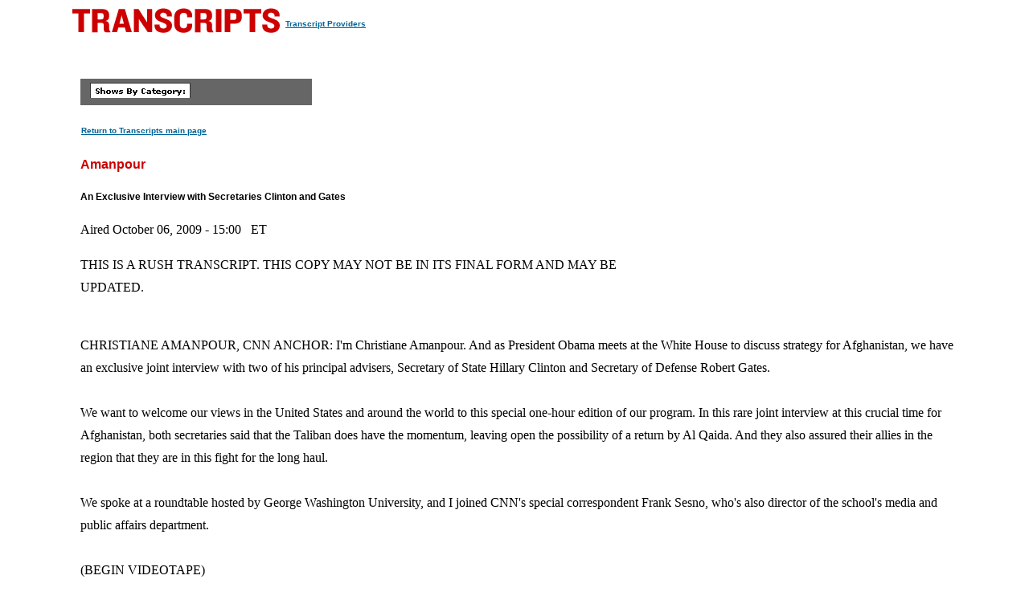

--- FILE ---
content_type: text/html
request_url: https://transcripts.cnn.com/show/ampr/date/2009-10-06/segment/01
body_size: 15715
content:
<!DOCTYPE html>
<html lang="en">
<head>
<meta http-equiv="content-type" content="text/html; charset=iso-8859-1"/>
<title>CNN.com - Transcripts</title>

<link rel="stylesheet" href="/assets/story.css" type="text/css">

<style type="text/css">
<!--
.cnnTransHeaders,
.cnnTransDate
{ font-family: verdana, arial, sans-serif; }

.cnnTransCal,
.cnnTransHead,
.cnnTransStoryHead,
.cnnTransSubHead
{ font-family: arial, helvetica, sans-serif; }

.cnnTransHeaders,
.cnnTransDate,
.cnnTransProv
{ font-size: 10px; }

.cnnTransSubHead
{ font-size: 12px; }

.cnnTransHead
{ font-size: 14px; }

.cnnTransStoryHead
{ font-size: 16px; }

.cnnTransHeaders,
.cnnTransDate,
.cnnTransHead,
.cnnTransStoryHead,
.cnnTransSubHead,
.cnnTransProv
{ font-weight: bold; }

.cnnTransHeaders,
.cnnTransSubHead,
.cnnTransDate
{ color: #000000; }

.cnnTransHead,
.cnnTransStoryHead
{ color: #CC0000; }

.cnnTransHeaders,
.cnnTransCal
{ padding: 6px; }

.cnnTransProv
{font-family: verdana, helvetica, sans-serif; padding:1px;}

#cnnContainer {
	font-size: 16px;
	line-height: 1.75;
	margin: 10px auto 0;
	max-width: 1100px;
}

.breaking-news-showing #cnnContainer {
	margin-top: 20px;
}

#cnnContainer a {
	color: #006598;
}

#cnnContainer a:hover {
	color: #C00;
}
//-->
</style>

<script language="JavaScript1.1" src="/assets/main.js" type="text/javascript"></script>

<script>
	var cnnSiteWideCurrDate = new Date(2013, 1, 12);
</script>
</head>

<body id="contentArea" onload="cnnHandleCSIs()">
<script>window.CNNSTATICSECTION = '';</script>
<div class="cnn-js-chrome-wrapper">
    <div class="cnn-js-navigation" data-type="nav"></div>
</div>
<script>var CNNENV = "//www.cnn.com";</script>
<script src="//z.cdn.turner.com/cnn/.element/ssi/www/misc/4.0/static/js/static-chrome-companion.min.js?v23"></script>

<div id="cnnContainer">
	<div id="cnnContentContainer">
		<!-- breaking news banner -->
		<!--include virtual="/editionssi/breaking_news/2.0/bannerCSI.html"-->
		<div id="cnnMainContent">
			<div id="cnnReskin">
				<div class="cnnWCBox">
					<div class="cnnBoxHeader"><div></div></div>
					<div class="cnnBoxContent">
						<div id="cnnPageTitle">
							<!-- Header -->
							<table cellpadding="0" cellspacing="0" border="0">
								<tr valign="bottom">
									<td width="264">
										<a href="/"><img src="/assets/header.transcripts.gif" alt="TRANSCRIPTS" width="259" height="32" hspace="0" vspace="0" border="0" align="left"/></a>
									</td>
									<td width="370" align="left">
										<span style="font-family: verdana, helvetica, sans-serif; font-size:10px; font-weight:bold; padding:1px;"><a href="/providers" target="providers">Transcript Providers</a></span>
									</td>
								</tr>
							</table>
							<!-- /Header -->
						</div>
						<div class="clear"><img src="/assets/1.gif" width="1" height="5" border="0" alt=""/></div>
						<!-- Content -->

						<!-- table width="770" cellpadding="0" cellspacing="0" border="0" id="cnnArticleWireFrame" -->
						<table cellpadding="0" cellspacing="0" border="0" id="cnnArticleWireFrame">
							<tr><td colspan="2" bgcolor="#ffffff"><img src="/assets/1.gif" width="634" height="1" hspace="0" vspace="0" alt="" border="0"/></td></tr>
							<tr valign="top">
								<td><a name="ContentArea"></a><div style="padding-left:10px;">
									<table width="346" height="280" cellpadding="0" cellspacing="0" border="0" align="right">
										<tr valign="top">
											<td><img src="/assets/1.gif" width="10" height="280" hspace="0" vspace="0" alt="" border="0"></td>
											<td width="336" align="right"><!-- ADSPACE: transcripts/rgt.336x280 -->

<div id="ad-803645" align="center" style="padding: 0; margin: 0; border: 0;"></div>
<br clear="all"/>
											</td>
										</tr>
									</table>

<table width="288" cellpadding="0" cellspacing="0" border="0" bgcolor="#666666">
	<tr valign="bottom">
		<td><img src="/assets/1.gif" width="6" height="24" hspace="0" vspace="0" alt="" border="0"></td>
		<td><img src="/assets/shows_by_cat_white_header.gif" width="125" height="19" hspace="0" vspace="0" alt="" border="0"></td>
		<td align="left">&nbsp;</td>
	</tr>
</table>

<p><a href="/" class="cnnTransProv">Return to Transcripts main page</a></p>


<p class="cnnTransStoryHead">Amanpour</p>
<p class="cnnTransSubHead">An Exclusive Interview with Secretaries Clinton and Gates</p>
<p class="cnnBodyText">Aired October 06, 2009 - 15:00 &nbsp; ET</p>
<p class="cnnBodyText">THIS IS A RUSH TRANSCRIPT. THIS COPY MAY NOT BE IN ITS FINAL FORM AND MAY BE UPDATED.</p>
<p class="cnnBodyText"><br/>	CHRISTIANE AMANPOUR, CNN ANCHOR:  I'm Christiane Amanpour.  And as President Obama meets at the White House to discuss strategy for Afghanistan, we have an exclusive joint interview with two of his principal advisers, Secretary of State Hillary Clinton and Secretary of Defense Robert Gates. <br/> <br/>	We want to welcome our views in the United States and around the world to this special one-hour edition of our program.  In this rare joint interview at this crucial time for Afghanistan, both secretaries said that the Taliban does have the momentum, leaving open the possibility of a return by Al Qaida.  And they also assured their allies in the region that they are in this fight for the long haul.<br/> <br/>	We spoke at a roundtable hosted by George Washington University, and I joined CNN's special correspondent Frank Sesno, who's also director of the school's media and public affairs department.<br/> <br/>	(BEGIN VIDEOTAPE)<br/> <br/>	AMANPOUR:  Welcome.  Welcome to you both.<br/> <br/>	We've been sort of searching back in the annals of recent history, and we can't really find an example such as this, where two sitting secretaries, in charge of some of the most important briefs at the moment, are sitting on stage in an interview such as this.<br/> <br/>	So we just wanted to start by asking you, how often do you speak together?  What is it like working together?  Do you pick up the phone and call each other whenever you like?  How does it work?<br/> <br/>	HILLARY CLINTON, SECRETARY OF STATE  Well, we actually spend a lot of time together, and it is mostly at the White House, in the Situation Room, which is this room that is especially set up for secure conversations, a windowless domain that we spend a lot of time in, and we also talk outside of those formal meetings.<br/> <br/>	But, you know, Bob has a -- a lot of experience, which I certainly appreciate, and also a good sense of humor, which makes everything a little bit better.<br/> <br/>	ROBERT GATES, SECRETARY OF DEFENSE:  You know, most of my career, secretaries of state and defense weren't speaking to one another.  <br/> <br/>	AMANPOUR:  Precisely why we are.<br/> <br/>	FRANK SESNO, CNN SPECIAL CORRESPONDENT:  In fact, sometimes it was even worst than that.<br/> <br/>	GATES:  And -- and -- and it could get pretty ugly, actually.  And so -- I mean, it's terrific to -- to have the kind of relationship where we can talk together, because the truth of the matter is, if the bureaucracies realize that the principals get along and work together and are on the same page, it radiates downward.  <br/> <br/>	And when people discover it's not career-enhancing to try and set your principal's hair on fire because the other person is doing something horrible, it makes a huge difference, and not just at this level, but all through the bureaucracy and the interagency.<br/> <br/>	SESNO:  So what is it that, by doing this and by sending this signal from the top, that you are trying to change? <br/> <br/>	GATES:  Well, I don't -- I don't think we're trying to prove anything. It's just we get along.  We work together well.  I think it starts with, frankly, based on my experience, the secretary of defense being willing to acknowledge that the secretary of state is the principal spokesperson for United States foreign policy.  And once you get over that hurdle, the rest of it kind of falls into place.<br/> <br/>	CLINTON:  You know, Frank, I think that, you know, when Secretary Gates was given this responsibility in the last administration, he immediately began making clear that we had to have a coherent and unified foreign policy; the instruments of American power in defense, diplomacy and development needed to be working together.<br/> <br/>	AMANPOUR:  So given that you're involved in a very difficult situation right now -- the war in Afghanistan, the place where I've spent a long time -- I want to start by asking you, do you think you can win there?  Both of you, I'd like to know whether you think you can win?<br/> <br/>	CLINTON:  Well, I think, Christiane, what we're looking at, as we meet to advise the president, is what do we need to do in Afghanistan and Pakistan, because we see the region as the area of concern, that will, you know, promote American interests and values, protect our country, as well as the allies and other interests that we have around the world?<br/> <br/>	So I think it's a -- it's a -- a very thoughtful analysis about, what is it we need to do?  And -- and we're -- you know, we're trying to look at it from ground up and make sure that we're examining every assumption, because what's important is, is that, at the end of the day, the president makes a decision that he believes in, that he thinks is going to further our core objectives of, you know, protecting our country, preventing attacks on us, trying to protect our interests and our allies.  And that's what we're -- we're attempting to do.<br/> <br/>	AMANPOUR:  Secretary Gates, the majority of the American people believe that America can win in Afghanistan.  Do you think America can win in Afghanistan?<br/> <br/>	GATES:  Well, from the time I've took this job, I have tried, both in Iraq and Afghanistan, to avoid terms like "winning" and "losing," because they become very loaded in our domestic debate, but they also become loaded around the world.  I think the key thing is to establish what our objectives are, and can we achieve our objectives?  And the answer to that question is absolutely.<br/> <br/>	SESNO:  Well, let me ask you about our objectives, because back in March, President Obama said several things.  He said our clear and focused goal -- that was his term -- was to disrupt, dismantle and defeat Al Qaida.  He said, for the American people, the Afghanistan-Pakistan border was the most dangerous place in the world, that Afghanistan was an international security issue of the highest order, and that if the Afghan government were to fall to the Taliban, the country will -- and I'm quoting him here -- "be again be a base for terrorists who want to kill as many of our people as they possibly can."<br/> <br/>	Has any of that changed from then until now in this review?<br/> <br/>	CLINTON:  No.<br/> <br/>	GATES:  I don't think so.<br/> <br/>	CLINTON:  No.<br/> <br/>	GATES:  I think it's important to remember that, as Secretary Clinton said, that the president indicated very explicitly in -- at the end of March that we would revisit the strategy after the election in Afghanistan.  <br/> <br/>	Now, at least a couple of things have happened.  One is the new commander has done an assessment and found a situation that -- in Afghanistan that is more serious than we anticipated when the decisions were made in March.  So that's one thing to take into account.<br/> <br/>	The other is, clearly, a flawed election in Afghanistan that has complicated the picture for us.<br/> <br/>	And so, it seems to me, under these circumstances, and particularly -- I mean, let's be honest.  The president is being asked to make a very significant decision.  And the notion of being willing to pause, reassess basic assumptions, reassess the analysis, and then make those decisions seems to me, given the importance of these decisions -- which I've said are probably among the most important he will make in his entire presidency -- seems entirely appropriate.<br/> <br/>	AMANPOUR:  So you've both spoken just now very highly of General McChrystal.  You've talked about the new commander, his important reassessment, and changes on the ground.<br/> <br/>	There are obviously two basic choices that you have:  either to go all in or to scale back.  Some who are talking about scaling back talk about less nation-building, talk about more Predator strikes, perhaps more focus on -- on Pakistan rather than in Afghanistan.<br/> <br/>	In a public speech in London to military personnel, General McChrystal, when asked about that, flatly stated that it wouldn't work.  Can we just show you what he said?<br/> <br/>	(BEGIN VIDEO CLIP)<br/> <br/>	GEN. STANLEY MCCHRYSTAL, COMMANDER, INTERNATIONAL SECURITY ASSISTANCE FORCE, AFGHANISTAN:  No.  And the first -- the first reason is, I believe, you have to navigate from where you are, not from where you wish you were.  We are in Afghanistan.  We've established relationships, expectations both with the Afghan people, the Afghan government, in the region, and I believe Afghanistan has its own value.  It's stability now.<br/> <br/>	(END VIDEO CLIP)<br/> <br/>	AMANPOUR:  So do you believe that, by scaling back over the next 12 to 18 months, you can win in Afghanistan?<br/> <br/>	GATES:  Well, first of all, I think, as you know, we are not going to talk about where the president ought to go or the options in front of him.  I mean, I think I just gave a speech this morning in which I said that the president deserves the candid advice of his senior advisers, both civilian and military, but that advice should be private.<br/> <br/>	All I will say is, first of all, I think Stan McChrystal is exactly the right person to be the commander in Afghanistan right now.  He was my recommendation to the president to lead this effort.  And I have every confidence that, no matter what decision the president makes, Stan McChrystal will implement it as effectively as possible.<br/> <br/>	AMANPOUR:  Could I ask you about the nature of private advice?  You have said it; others have said it; General Jones said it this weekend.  You know that, during the lead-up to the gulf -- to the second Iraq war in 2003, many of the one-star, two-star, other generals and military officials didn't stand up and challenge the premise that only a certain amount of troops were necessary, and that was deemed to have been a big mistake and deemed to have wasted a lot of time, for instance, in Iraq. <br/> <br/>	Do you not think that General McChrystal must give his honest assessment in public, because of what happened when that honest assessment was not given?<br/> <br/>	GATES:  I think the important thing is for the president to hear the advice of his commanders and to have the advantage of hearing that advice in private.  In all the decisions that were made during the surge in Iraq, the president -- I structured a process where the commander in the field, General Petraeus, the then-commander of Central Command, and the Joint Chiefs of Staff each had an opportunity to present their views privately to the president on what ought to be done.<br/> <br/>	I think that's the way the process ought to work.  I think the president -- this president has made it clear he is prepared to spend whatever time is needed in person, not only with the Joint Chiefs and the chairmen of the Joint Chiefs of Staff, but with General McChrystal, to make sure they have had plenty of time to present their views directly to him.  That's a commitment he has made to me directly, and I intend to make sure that it's exercised.<br/> <br/>	AMANPOUR:  Could I just ask, Secretary Clinton, what you think about the nature of the debate over the advice?  <br/> <br/>	CLINTON:  I think it's important to put this into perhaps some historic perspective.  You know, it is unusual for all advice about military matters to be in public for a president.  <br/> <br/>	Now, there is a lot of second-guessing that might go on and historical perspective, but this process that President Obama has put together is, I think, one of the most open, most thorough that I've read about.  And it is very much an invitation for everybody to come to the table, and that's what we're doing.<br/> <br/>	AMANPOUR:  We'll be right back with more on this subject right after a break.<br/> <br/>	(END VIDEOTAPE)<br/> <br/>	(COMMERCIAL BREAK)<br/> <br/>	(BEGIN VIDEO CLIP)<br/> <br/>	BARACK OBAMA, PRESIDENT OF THE UNITED STATES:  To advance security, opportunity and justice, not just in Kabul, but from the bottom up in the provinces.  We need agricultural specialists and educators, engineers and lawyers.  That's how we can help the Afghan government serve its people and develop an economy that isn't dominated by illicit drugs.<br/> <br/>	And that's why I'm ordering a substantial increase in our civilians on the ground.  That's also why we must seek civilian support from our partners and allies.<br/> <br/>	(END VIDEO CLIP)<br/> <br/>	SESNO:  Secretary Clinton, you've heard that, President Obama speaking in March about the need to increase the number of civilians -- the civilian surge it's called -- but the civilian task has been -- or the civilian personnel has been way under-tasked.  When you came into office, 300-some- odd civilians.  You're trying to move to 1,000 by the end of the year or just under it.<br/> <br/>	CLINTON:  Right.<br/> <br/>	SESNO:  That's a big increase.<br/> <br/>	CLINTON:  Right.<br/> <br/>	SESNO:  But compared to the tens of thousands of the military, it's just a drop in the bucket.  Is that really going to change the dynamic?  What should the balance be in a conflict zone like Afghanistan if you're going to accomplish the goals that you're out to accomplish?<br/> <br/>	CLINTON:  Well, Frank, I think what we are attempting to achieve is remarkable in a short period of time.  As you say, back when the president made those remarks in March, we had about 300 civilians, Americans, in Afghanistan.  We will have close to 1,000 by the end of this year.<br/> <br/>	But it is a kind of a chicken-and-an-egg issue.  We want to focus on development, particularly agriculture, rule of law, good governance, economic development, women's empowerment, those kinds of issues.  But in order to operate in many of the places in Afghanistan, you have to have a level of security.<br/> <br/>	So there has to be a commitment to make an area as secure as possible, because, remember, when an American goes in, that person will always be accompanied by, you know, NGOs, Afghans.  So the numbers are much bigger than just the direct American hires, because there are a lot of Americans working in Afghanistan who work for charities or nongovernmental organizations.<br/> <br/>	But our assessment was that, you know, we needed to focus on how to help the people of Afghanistan lift themselves up, have their own opportunities, and it goes hand in hand with our military effort.<br/> <br/>	SESNO:  Secretary Gates, you in many ways launched this conversation a couple of years ago with a speech where you talk -- and you said that we will not kill or capture our way to victory in these places.  What should our civilian diplomats be doing that the military is now doing?<br/> <br/>	GATES:  Well, let's -- let's step back, first of all, to that point two years ago when I said -- when I sort of gave my "man bites dog" speech of the secretary of defense, saying there wasn't enough money going to the Department of State.<br/> <br/>	The reality is, the Department of State and the Agency for International Development were starved for resources for decades.  Now, just -- just let me give you an example.  Working for me are 2 million men and women in uniform.  Secretary Clinton has I think somewhere south of 7,000 foreign service officers.  If you took all the foreign service officers in the world, they would barely crew one aircraft carrier.  So, you know, just to keep things in perspective.<br/> <br/>	AMANPOUR:  And part of what's happening is that the Afghan people are not getting as much economic development, therefore, not as much help and hope as -- as one might have thought when this started.<br/> <br/>	So the question I have for you, sir -- both of you, actually -- is that there had been some talk over the weekend about how the United States believes that perhaps Al Qaida has been diminished, the threat from the Taliban is not as great as one might have thought.<br/> <br/>	So I want to know what you think about the momentum of the Taliban, their long-term prospects, given the fact that today 80 percent of Afghanistan has a permanent Taliban presence, compared to 72 percent a year ago and 54 percent the year before that.  They seem to be winning territory rather than losing.<br/> <br/>	GATES:  I -- I can't improve on -- on General McChrystal's assessment that the situation in Afghanistan is serious and deteriorating.  And, you know, there are a lot of reasons for it.  You have to go back to 2003, 2004, in terms of the Taliban beginning to reconstitute themselves in Pakistan and so on.  I mean, that's a historians' debate.  We are where we are.<br/> <br/>	And -- and this -- it kind of goes back to General McChrystal's quote that you aired.  You -- you have to start with where you are, not where you wish you were.  And -- and the reality is that, because of our inability and the inability, frankly, of our allies, to put enough troops into Afghanistan, the Taliban do have the momentum right now, it seems.<br/> <br/>	AMANPOUR:  And do you believe that should -- not next week or next month -- but should Afghanistan fall to the Taliban again, that it would again become a base for Al Qaida to have its operations there?<br/> <br/>	GATES:  I think -- I think the thing to remember about Afghanistan is that that -- that country, and particularly the Afghan-Pakistan border, is -- is the modern epicenter of jihad.  It is where the Mujahideen defeated the other superpower.  <br/> <br/>	And their view is, in my opinion, that they now have the opportunity to defeat a second superpower, which, more than anything, would empower their message and the opportunity to recruit, to fundraise, and to plan operations.<br/> <br/>	So I think you have to see this area in a historical context in terms of what happened in the 1980s and the meaning of the victory over the Soviet Union in order to understand the importance of this symbiotic relationship between Al Qaida and the Taliban and -- and the other extremists, frankly.<br/> <br/>	AMANPOUR:  So you think they would come back if Afghanistan fell?<br/> <br/>	GATES:  I don't know whether the -- whether Al Qaida would sort of move their headquarters from the FATA to -- back into Afghanistan, but there's no question in my mind that if the Taliban took large -- took control of significant portions of Afghanistan, that that would be added space for Al Qaida to strengthen itself and -- and more recruitment, more fundraising.<br/> <br/>	But what's more important than that, in my view, is the message that it sends that empowers Al Qaida.  Al Qaida, in many respects, is an ideology.  And the notion that they have come back from this defeat -- come back from 2002, to challenge not only the United States, but NATO -- 42 nations and so on -- is a hugely empowering message, should they be successful.<br/> <br/>	AMANPOUR:  We'll come back with more from both secretaries right after a break.  We'll talk more about Pakistan and Iran.<br/> <br/>	(COMMERCIAL BREAK)<br/> <br/>	AMANPOUR:  Welcome back.  We're going to continue our conversation with Secretary of State Hillary Clinton and Secretary of Defense Robert Gates.<br/> <br/>	We were just talking about Afghanistan and the Pakistan area -- part of your joint solution, hopefully, to this regional -- regional problems that exist there.<br/> <br/>	The prime minister, the president, the foreign minister of Pakistan have all said and have all been very worried about short-termism, short- timerism from the United States.  They're concerned that, if you pull back, then they will have to bank not on the U.S. again, but on, perhaps, the Taliban, like they did before 9/11.<br/> <br/>	What do you say to -- to the Pakistani leaders, who are now doing precisely what you asked them to do -- going after the Taliban, after various militants and terrorists in their own -- in their own country?<br/> <br/>	CLINTON:  Well, what we say is that we want to be supportive and provide assistance and we want to ramp that up.  Just this -- this last week, a very important piece of legislation, the Kerry-Lugar-Berman bill, that made a commitment to additional aid for Pakistan's civilian government and to deliver services to the people of Pakistan was passed unanimously, on its way to the president to be signed.<br/> <br/>	And you're right.  When we started this review, one of the innovative conclusions we reached was we had to look at both Afghanistan and Pakistan together.  Obviously, we had a great commitment in Afghanistan and there had been military assistance and counterterrorism training provided to Pakistan, but there hadn't yet been a commitment by the Pakistani military and the civilian government, like we're seeing now, to go after the extremists that are threatening them, as well as beyond their borders.<br/> <br/>	And as Bob said, when we partnered with Pakistan to supply the Mujahideen with the weapons and training that they needed to defeat the Soviet Union in Afghanistan, once that was accomplished, we left.  And Pakistan feels like we left them holding the bag, because all of a sudden they were awash in weapons, they were awash in drugs, they had all of these, you know, jihadists who had been trained up in conjunction with us.  And, you know, we know what happened.  We saw that occurring in Afghanistan.<br/> <br/>	So I think it's rightful of the Pakistanis to say, "Well, how long will your commitment be?  How much will you be by our side as we take on these threats to us and, by the way, also to you?"<br/> <br/>	SESNO:  I mean, the foreign -- if I may -- the foreign minister of Pakistan said the fact that this is being debated -- meaning this whole policy review -- whether to stay or not to stay, what sort of signal is that sending, he said.  Isn't this undermining the very Pakistanis whom you have pressured to lean on their own extremists in the Taliban and fight this fight?<br/> <br/>	GATES:  Well, first of all, I think that there is absolutely no reason for the president not to consider very carefully the next steps in Afghanistan.  I had lunch with the Pakistani ambassador last week, and I made absolutely clear to him:  We are not leaving Afghanistan.<br/> <br/>	This discussion is about next steps forward.  And the president has some momentous decisions to make.  And while there may be some short-term uncertainty on the part of our allies, in terms of those next steps, there should be no uncertainty in terms of our determination to remain in Afghanistan and to continue to build a relationship of partnership and trust with the Pakistanis.  <br/> <br/>	That's long term.  That's a strategic objective of the United States for -- for a number of reasons that Pakistan is a strategically important country.  So I -- you know, if -- if it makes them nervous that we're talking about this for a couple of weeks, frankly, I think that's a transitory problem.<br/> <br/>	SESNO:  I just want to button one thing up.  You were talking earlier about your advice and your comments, your public comments, to keep the advice to the president private and candid.  Are you trying to muzzle McChrystal?<br/> <br/>	GATES:  Absolutely not.  I -- I have told people on Capitol Hill, the minute the president makes his decisions, we will get General McChrystal back here as quickly as possible and up onto the Hill, because I will tell you, there is no one more knowledgeable and more persuasive on these issues than Stan McChrystal.<br/> <br/>	But it would put -- I believe it would put General McChrystal in an impossible situation to go up in a hyper-partisan environment to the Hill before the president made his decisions and put the general on the spot.  I just think that's wrong.  I think it's wrong for General McChrystal, and I think it's wrong for the president.  And as far as I'm concerned, in this job, I'll do everything in my power to prevent that until the president has made his decisions.<br/> <br/>	AMANPOUR:  We're going to take a break.  But when we come back, we'll talk about Iran with Secretary Gates and Secretary Clinton.<br/> <br/>	(COMMERCIAL BREAK)<br/> <br/>	AMANPOUR:  Welcome back.  We continue our conversation with the two secretaries sitting here.<br/> <br/>	I want to know if you can tell us, what precisely was agreed between the U.S., Iran, and the other powers sitting at that table in Geneva?  Did they actually agree to ship out their low-enriched uranium?<br/> <br/>	CLINTON:  Well, there were -- there were three agreements:  One, that there would be inspections, and those inspections are going forward, and they're going forward quickly of the undisclosed sites that the president and Prime Minister Brown and President Sarkozy announced a little over a week ago in Pittsburgh.<br/> <br/>	They agreed that, in principle, the Iranians would ship out their LEU for reprocessing to be returned for their research reactor.  There will be a team of experts meeting to determine exactly how that will be carried out within 10 days.<br/> <br/>	And they agreed that there will be another meeting, which means that this process doesn't just drag on without any, you know, continuity.<br/> <br/>	So we think that, on those three big issues, this was a worthwhile meeting.  But as the president has said and I and others have also made clear, this is not by any means a stopping point.  There is much more to be done.  We expect much more.<br/> <br/>	We know that the Iranians need to understand that they have run a nuclear program that has violated international rules and Security Council resolutions, which they have to bring, you know, into compliance, making it more transparent and accountable.  So we have -- we have work ahead of us, but I think that, on balance, what came out of the meeting in Geneva was positive.<br/> <br/>	AMANPOUR:  Just to follow up on the low-enriched uranium, you know, one Iranian diplomat told the press that actually, no, there wasn't that agreement, and I'm asking you whether there is some miscommunication.  Are they just agreeing to buy enriched -- further enriched uranium and not ship theirs out?  Or do you understand that they are going to ship the bulk of theirs out?<br/> <br/>	CLINTON:  Well, nothing is finished until it's finished.  And there's a meeting of technical experts -- I believe it's October 18th -- to see how to put into action what we certainly believed was an agreement in principle.  But there's a lot to be done before that actually happens.<br/> <br/>	SESNO:  Do you think the Iranians actually want to resolve this?<br/> <br/>	CLINTON:  We don't know yet.  We don't know.<br/> <br/>	SESNO:  Think this is credible?<br/> <br/>	GATES:  I agree with Hillary.  I think -- I think the jury's out.  And -- and what we have to do is keep them to tight enough deadlines and specific enough requirements that we have some indication of whether they're serious or not.<br/> <br/>	SESNO:  I mean, there's already -- there's already some substantial criticism of this, that -- that from -- from -- from some who are saying that this is another way for the Iranians to play for time and that, in effect, they're being rewarded for having flouted U.N. resolutions all these years if they can take the uranium that they shouldn't have enriched to begin with, get it sent out, and have it brought back, enhanced, and be able to use in a power plant?<br/> <br/>	CLINTON:  Well, but -- but think about what we're -- what we're seeing here, and that is that the uranium that they have enriched would be used for a research reactor, which everybody knows they've been running, which they are entitled to run, but it would not be used for other purposes.<br/> <br/>	So, yes, does it buy time?  It buys time.  It buys time for us to consider carefully their response, the sincerity of their actions, and, you know, we're moving simultaneously on the dual track.  I mean, we always said we had a track of engagement, and we have begun that with this process, but we also said we would be working with likeminded nations and convincing others to stand ready with tougher sanctions were we not successful.<br/> <br/>	AMANPOUR:  Can I ask you, Secretary Gates, has your opinion, your intelligence, has anything changed regarding your assessment of whether they're trying to make a nuclear weapon?<br/> <br/>	GATES:  My personal belief all along has been that they have the intention of -- of developing nuclear weapons.  Whether they have actually begun that program or not is -- is hard to say, whether they're begun a weaponization program.<br/> <br/>	But I think, you know, the question is, can we over time or can we in a limited period of time bring the Iranians to a conclusion that -- that Iran is better off without nuclear weapons than with them, and not just in the security sense, but economically and in terms of their isolation in the international community, and so on?<br/> <br/>	And because -- I mean, my view is, the only long-term solution to this problem, at the end of the day, is the Iranians themselves deciding having nuclear weapons is not in their interest.  And if we can't convince them of that, then an array of other options are open.<br/> <br/>	But our hope, my hope for ever since I took this job has been that -- that we could, through -- through both carrots and sticks, persuade them of a smarter direction for Iran.<br/> <br/>	AMANPOUR:  Isn't the -- the -- I mean, there are basically, I think, three policy options, Iran with some kind of nuclear capability, a nuclear program, but with very strict verification, sanctions to try to get them not to enrich, which so far has not -- have not worked, plenty of holes, plenty of black market, or the military option, which you yourself have cast doubts upon its efficacy.  <br/> <br/>	Isn't the -- the real nub of the debate right now to figure out some kind of way of verifying and inspecting and being able to know if they plan to do something else with their uranium, other than for peaceful purposes, as they claim?<br/> <br/>	CLINTON:  Well, that is, of course, part of the change in calculation that Bob was referring to.  We have a very clear objective of trying to persuade the Iranians that their calculation of their security interest and their economic interest should take into account the consequences of sanctions, for example, of increased defensive measures taken in Europe and in the gulf region.  <br/> <br/>	You know, we just worked through this missile defense decision, and, you know, clearly, our new adaptive approach toward missile defense is aimed at protecting our NATO allies and most of Europe from a short- or medium-range Iranian missile.<br/> <br/>	We have begun to talk with a lot of our other friends and allies about, you know, what they need to feel that they would be adequately protected.<br/> <br/>	Now, this is not in any way to concede what Iran should do going forward, because some people say, when we talk defensive, that means that we're conceding that they are going to end up with a weapon.  No, not at all.  We are trying to influence the calculation and the decision as to whether or not they should move toward weaponization.<br/> <br/>	GATES:  Some people have said, in so many words, that I'm kind of wooly-headed in believing that the -- that the Iranians would see not having nuclear weapons as more in their security interest than not.<br/> <br/>	But the question is, would the Iranians look at that that way if there were proliferation of nuclear weapons in the Middle East, if some of their neighbors in the Middle East, beyond those that now have them would develop nuclear weapons?  Is that in their interest?  Do they think that enhances their national security?  I -- I think that's an argument to be made.<br/> <br/>	AMANPOUR:  We're going to continue this line of questioning right after a short break.<br/> <br/>	(COMMERCIAL BREAK)<br/> <br/>	AMANPOUR:  Welcome back.  As we continue our conversation, we were talking about Iran and some way of figuring out the way forward about Iran's nuclear program.<br/> <br/>	I just want to know, is it good enough to have a strict verification protocol -- for instance, the additional protocol under the NPT, or, indeed, you know, to have shipping out of the LEU?  Is that good enough, even if it's not perfect?<br/> <br/>	CLINTON:  Well, this is -- this is a question we're not ready to answer because we don't know what the options in front of us are.  We don't know what Iran would agree to.  We don't know what kind of pressure could be brought to bear in case they don't agree.<br/> <br/>	So, you know, our goal is, as it always has been, to try to prevent Iran from obtaining nuclear weapons, which we think would be very destabilizing in the region and beyond, and that's what we're aimed at achieving through this engagement.<br/> <br/>	SESNO:  Want to...<br/> <br/>	GATES:  And what nuclear sites might they be prepared to be transparent about that have not been declared at this point.<br/> <br/>	SESNO:  I want to ask you about, both, one last question about Iran, and that relates to what the message is to the people of Iran who've been in the streets, who have opposed Ahmadinejad, who spoke out, in some cases have been arrested, wounded or worse, standing up to what they see as a stolen election.<br/> <br/>	Are you concerned that those in Iran who want real political change are going to be somehow forgotten or abandoned or will not be the focus of American comment and -- and action?<br/> <br/>	CLINTON:  No, because I think we've been very clear in supporting the legitimate aspirations of the Iranian people and in speaking out forcefully against the irregularities of their electoral process.<br/> <br/>	SESNO:  Let's talk about 21st century diplomacy and how it's changed and -- and what you're doing, because you both addressed this, different terminology that's often used.<br/> <br/>	In one particular area, information, I want to talk a little bit for a moment here.  You call it strategic communication, you call it public diplomacy, but it's connecting with the rest of the world.  It's learning back from what others are saying.  It's influencing leaders and persuading publics and knocking down myths or propaganda and maybe, in some cases, propagandizing ourselves.<br/> <br/>	A lot of this is now done by the military.  There is no one person in charge of this.  How should this very important information battle be waged and who should be in command?<br/> <br/>	CLINTON:  Well, let me give you two quick examples.<br/> <br/>	SESNO:  (inaudible) State Department?<br/> <br/>	CLINTON:  Yes.  You know, a -- a battlefield conflict zone requires the military to respond to, you know, rumors, attacks.  They have to have a strategic communications effort, but it must be part of a broader national public diplomacy outreach effort.<br/> <br/>	I'll give you two quick examples.  We were just talking about Iran.  We learned that during the height of the demonstrations about the election that Twitter was a major source of information for people who were protesting.  And we -- and we felt that was a good vehicle, but we were told that Twitter just was going to have to shut down for 48 hours to do some upgrades to the software.  So we called and said, "Please don't shut down, because this is a major communications loop for people on the streets."<br/> <br/>	In Afghanistan, what we've learned since we got in there -- and these great young civilians who work for me in the State Department working with these great young military leaders working in the -- in our armed forces, they realized that we didn't have a secure environment for cell phones to operate.<br/> <br/>	So we began looking for places we could put up cell towers.  We began looking for how we would incentivize businesses in Afghanistan to spread their cell phone coverage.  Why?  Because the Taliban and their allies use cell phones to intimidate people.  We found out that they were running FM - - illegal FM stations literally off the back of motorcycles.  And they were telling people, "We're going to behead this person, we're going to do that."<br/> <br/>	So we are competing in that space.  And, you know, obviously, we have to work together, but we have the lead on it, because it needs to stand for more than just our military might.  It needs to represent all of our national interests and values.<br/> <br/>	AMANPOUR:  In Afghanistan, the notion of bombing from the air and going after militants from the air has caused a lot of civilian casualties and a huge drop-off for American public support amongst the people there.  <br/> <br/>	Do you think that it's possible to continue using that as a primary weapon against -- against militants, just in terms of its effectiveness?  And do you think that it's moral to use that as a primary attack against the militants?<br/> <br/>	GATES:  Well, I think one of the principal changes that General McChrystal has -- has brought -- and I will give General McKiernan credit, his predecessor, for beginning to move away from the use of airpower, and particularly in offensive operations, and I think General McChrystal has underscored this.  <br/> <br/>	And a central element of his strategy in Afghanistan is to get away from the use of airpower and the potential for mistakes that create civilian casualties and that every civilian casualty is a strategic defeat for -- for the countries trying to help the Afghan government and people.<br/> <br/>	And I would just say this:  We will continue to use airpower to defend our own troops.  If they are in trouble, we will use airpower to defend them.  Where -- where I think General McChrystal has drawn a line is in using airpower in offensive operations.<br/> <br/>	(END VIDEOTAPE)<br/> <br/>	AMANPOUR:  And on that note, we would like to thank Secretary of State Hillary Clinton, Secretary of Defense Robert Gates for being with us, Frank Sesno, as well, of course, and all of George Washington University.  And I'll be back with a closing thought.<br/> <br/>	(COMMERCIAL BREAK) <br/> <br/>	AMANPOUR:  Thank you for joining us for this unique conversation.  And we want to leave you now with this thought -- well, actually, with these faces.  They're the faces of young people that I've met in Afghanistan, faces that are filled with hope for a decent future.  These people tell us that they don't see the U.S. as occupiers, and they say they don't want the Taliban back.  And it's the perspective of the Afghan people.  It's their perception of who's winning which will most likely decide the outcome of this war.<br/> <br/>	Go to our Web site, cnn.com/amanpour, for the whole picture gallery and for more of this conversation, including some advice for young Americans from both secretaries.<br/> <br/>	That's it for now.  Thanks for joining us.  Goodbye from New York.<br/> <br/>END<br/> <br/></p>


                            </div></td>
						</tr>
					</table>

						<!-- /Content -->
					</div><!-- /cnnBoxContent -->
					<div class="cnnBoxFooter"><div></div></div>
				</div><!-- /cnnWCBox -->
				<div class="clear"><img src="/assets/1.gif" width="1" height="1" border="0" alt=""/></div>
			</div><!-- /cnnReskin -->
		</div><!-- /cnnMainContent -->
	</div><!-- /cnnContentContainer -->
<script>var CNN = CNN || {}; </script>
<div class="cnn-js-chrome-wrapper">
    <div class="cnn-js-navigation" data-type="footer"></div>
</div>
<script type="text/javascript" src="//lightning.cnn.com/launch/7be62238e4c3/97fa00444124/launch-2878c87af5e3.min.js"></script>


</div><!-- /cnnContainer -->
<img src="//cdn.cnn.com/cnn/images/1.gif" alt="" id="TargetImage" name="TargetImage" width="1" height="1" 
onLoad="getAdHeadCookie(this)"><img src="//cdn.cnn.com/cnn/images/1.gif" alt="" id="TargetImageDE" 
name="TargetImageDE" width="1" height="1" onLoad="getDEAdHeadCookie(this)">

</body>
</html>

--- FILE ---
content_type: application/javascript
request_url: https://ml314.com/utsync.ashx?et=0&eid=64240&ct=js&fp=YOUR_USER_ID&cp=https%3A%2F%2Ftranscripts.cnn.com%2Fshow%2Fampr%2Fdate%2F2009-10-06%2Fsegment%2F01&pv=1768758073155_igdxfbtqu&bl=en-us%40posix&cb=1441383&si=1768758073155_igdxfbtqu&s=1280x720&nc=1&v=2.8.0.252-lw
body_size: 217
content:
_ml.setFPI('3658397220595040277');_ml.syncCallback({"es":true,"ds":true});

--- FILE ---
content_type: application/x-javascript;charset=utf-8
request_url: https://smetrics.cnn.com/id?d_visid_ver=5.5.0&d_fieldgroup=A&mcorgid=7FF852E2556756057F000101%40AdobeOrg&mid=23927046862586491593284507152957459401&ts=1768758073050
body_size: -40
content:
{"mid":"23927046862586491593284507152957459401"}